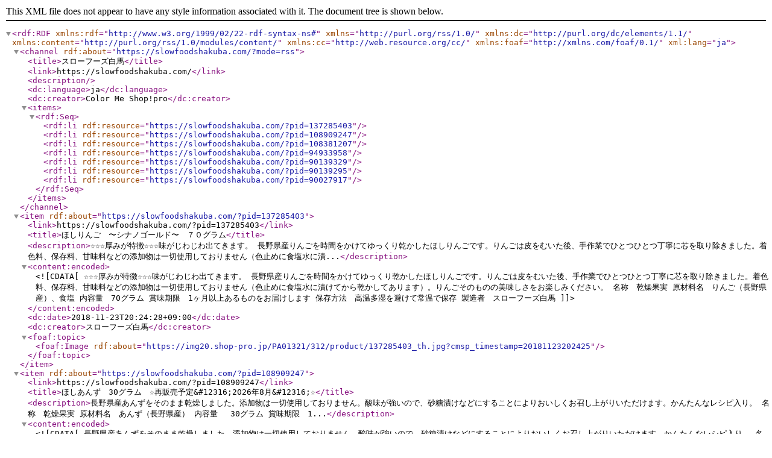

--- FILE ---
content_type: application/xml; charset=utf-8
request_url: https://slowfoodshakuba.com/?mode=rss
body_size: 12336
content:
<?xml version="1.0" encoding="utf-8"?>
<rdf:RDF
    xmlns:rdf="http://www.w3.org/1999/02/22-rdf-syntax-ns#"
    xmlns="http://purl.org/rss/1.0/"
    xmlns:dc="http://purl.org/dc/elements/1.1/"
    xmlns:content="http://purl.org/rss/1.0/modules/content/"
    xmlns:cc="http://web.resource.org/cc/"
    xmlns:foaf="http://xmlns.com/foaf/0.1/"
    xml:lang="ja">

    <channel rdf:about="https://slowfoodshakuba.com/?mode=rss">
    <title>スローフーズ白馬</title>
    <link>https://slowfoodshakuba.com/</link>
    <description></description>
    <dc:language>ja</dc:language>
    <dc:creator>Color Me Shop!pro</dc:creator>
    <items>
      <rdf:Seq>
        <rdf:li rdf:resource="https://slowfoodshakuba.com/?pid=137285403" />
        <rdf:li rdf:resource="https://slowfoodshakuba.com/?pid=108909247" />
        <rdf:li rdf:resource="https://slowfoodshakuba.com/?pid=108381207" />
        <rdf:li rdf:resource="https://slowfoodshakuba.com/?pid=94933958" />
        <rdf:li rdf:resource="https://slowfoodshakuba.com/?pid=90139329" />
        <rdf:li rdf:resource="https://slowfoodshakuba.com/?pid=90139295" />
        <rdf:li rdf:resource="https://slowfoodshakuba.com/?pid=90027917" />
      </rdf:Seq>
    </items>
    </channel>

  <item rdf:about="https://slowfoodshakuba.com/?pid=137285403">
    <link>https://slowfoodshakuba.com/?pid=137285403</link>
    <title>ほしりんご　〜シナノゴールド〜　７０グラム</title>
    <description>☆☆☆厚みが特徴☆☆☆味がじわじわ出てきます。


長野県産りんごを時間をかけてゆっくり乾かしたほしりんごです。りんごは皮をむいた後、手作業でひとつひとつ丁寧に芯を取り除きました。着色料、保存料、甘味料などの添加物は一切使用しておりません（色止めに食塩水に漬...</description>
<content:encoded><![CDATA[
☆☆☆厚みが特徴☆☆☆味がじわじわ出てきます。


長野県産りんごを時間をかけてゆっくり乾かしたほしりんごです。りんごは皮をむいた後、手作業でひとつひとつ丁寧に芯を取り除きました。着色料、保存料、甘味料などの添加物は一切使用しておりません（色止めに食塩水に漬けてから乾かしてあります）。りんごそのものの美味しさをお楽しみください。

名称　乾燥果実
原材料名　りんご（長野県産）、食塩
内容量　70グラム
賞味期限　1ヶ月以上あるものをお届けします
保存方法　高温多湿を避けて常温で保存
製造者　スローフーズ白馬
]]></content:encoded>
    <dc:date>2018-11-23T20:24:28+09:00</dc:date>
    <dc:creator>スローフーズ白馬</dc:creator>
    <foaf:topic><foaf:Image rdf:about="https://img20.shop-pro.jp/PA01321/312/product/137285403_th.jpg?cmsp_timestamp=20181123202425" /></foaf:topic>
  </item>

  <item rdf:about="https://slowfoodshakuba.com/?pid=108909247">
    <link>https://slowfoodshakuba.com/?pid=108909247</link>
    <title>ほしあんず　30グラム　☆再販売予定&amp;#12316;2026年8月&amp;#12316;☆</title>
    <description>長野県産あんずをそのまま乾燥しました。添加物は一切使用しておりません。酸味が強いので、砂糖漬けなどにすることによりおいしくお召し上がりいただけます。かんたんなレシピ入り。

名称　乾燥果実
原材料名　あんず（長野県産）
内容量　   30グラム
賞味期限　1...</description>
<content:encoded><![CDATA[
長野県産あんずをそのまま乾燥しました。添加物は一切使用しておりません。酸味が強いので、砂糖漬けなどにすることによりおいしくお召し上がりいただけます。かんたんなレシピ入り。

名称　乾燥果実
原材料名　あんず（長野県産）
内容量　   30グラム
賞味期限　1ヶ月以上あるものをお届けします
保存方法　高温多湿を避けて常温で保存
製造者　スローフーズ白馬
]]></content:encoded>
    <dc:date>2016-10-23T23:32:02+09:00</dc:date>
    <dc:creator>スローフーズ白馬</dc:creator>
    <foaf:topic><foaf:Image rdf:about="https://img20.shop-pro.jp/PA01321/312/product/108909247_th.jpg?cmsp_timestamp=20190701130024" /></foaf:topic>
  </item>

  <item rdf:about="https://slowfoodshakuba.com/?pid=108381207">
    <link>https://slowfoodshakuba.com/?pid=108381207</link>
    <title>ほしトマト　３０グラム</title>
    <description>長野県で採れたトマトをそのまま乾燥しました。日中の寒暖差の大きい長野県では、おいしいミニトマトになります。スープやパスタ、オイル付けなど、アイデア次第でどんなお料理にもお使いいただけます。

名称　乾燥野菜
原材料名　ミニトマト（白馬村産）
内容量　３...</description>
<content:encoded><![CDATA[
長野県で採れたトマトをそのまま乾燥しました。日中の寒暖差の大きい長野県では、おいしいミニトマトになります。スープやパスタ、オイル付けなど、アイデア次第でどんなお料理にもお使いいただけます。

名称　乾燥野菜
原材料名　ミニトマト（白馬村産）
内容量　３０グラム
賞味期限　1ヶ月以上あるものをお届けします
保存方法　高温多湿を避けて常温で保存
製造者　スローフーズ白馬
]]></content:encoded>
    <dc:date>2016-10-11T21:51:01+09:00</dc:date>
    <dc:creator>スローフーズ白馬</dc:creator>
    <foaf:topic><foaf:Image rdf:about="https://img20.shop-pro.jp/PA01321/312/product/108381207_th.jpg?cmsp_timestamp=20170112100655" /></foaf:topic>
  </item>

  <item rdf:about="https://slowfoodshakuba.com/?pid=94933958">
    <link>https://slowfoodshakuba.com/?pid=94933958</link>
    <title>ほしりんご　〜秋映〜　７０グラム</title>
    <description>☆☆☆厚みが特徴です☆☆☆

長野県産りんごを時間をかけてゆっくり乾かしたほしりんごです。りんごは皮をむいた後、手作業でひとつひとつ丁寧に芯を取り除きました。着色料、保存料、甘味料などの添加物は一切使用しておりません（色止めに食塩水に漬けてから乾かしてありま...</description>
<content:encoded><![CDATA[
☆☆☆厚みが特徴です☆☆☆

長野県産りんごを時間をかけてゆっくり乾かしたほしりんごです。りんごは皮をむいた後、手作業でひとつひとつ丁寧に芯を取り除きました。着色料、保存料、甘味料などの添加物は一切使用しておりません（色止めに食塩水に漬けてから乾かしてあります）。りんごそのものの美味しさをお楽しみください。
　

名称　乾燥果実
原材料名　りんご（長野県産）、食塩
内容量　70グラム
賞味期限　1ヶ月以上あるものをお届けします
保存方法　高温多湿を避けて常温で保存
製造者　スローフーズ白馬
]]></content:encoded>
    <dc:date>2015-10-26T14:31:47+09:00</dc:date>
    <dc:creator>スローフーズ白馬</dc:creator>
    <foaf:topic><foaf:Image rdf:about="https://img20.shop-pro.jp/PA01321/312/product/94933958_th.jpg?cmsp_timestamp=20181123201647" /></foaf:topic>
  </item>

  <item rdf:about="https://slowfoodshakuba.com/?pid=90139329">
    <link>https://slowfoodshakuba.com/?pid=90139329</link>
    <title>ほしりんご　〜陽光〜　７０グラム</title>
    <description>☆☆☆厚みが特徴です☆☆☆味がじわじわと出てきます。


長野県産りんごを時間をかけてゆっくり乾かしたほしりんごです。りんごは皮をむいた後、手作業でひとつひとつ丁寧に芯を取り除きました。着色料、保存料、甘味料などの添加物は一切使用しておりません（色止めに食塩...</description>
<content:encoded><![CDATA[
☆☆☆厚みが特徴です☆☆☆味がじわじわと出てきます。


長野県産りんごを時間をかけてゆっくり乾かしたほしりんごです。りんごは皮をむいた後、手作業でひとつひとつ丁寧に芯を取り除きました。着色料、保存料、甘味料などの添加物は一切使用しておりません（色止めに食塩水に漬けてから乾かしてあります）。りんごそのものの美味しさをお楽しみください。

名称　乾燥果実
原材料名　りんご（長野県産）、食塩
内容量　70グラム
賞味期限　1ヶ月以上あるものをお届けします
保存方法　高温多湿を避けて常温で保存
製造者　スローフーズ白馬

]]></content:encoded>
    <dc:date>2015-05-23T12:50:37+09:00</dc:date>
    <dc:creator>スローフーズ白馬</dc:creator>
    <foaf:topic><foaf:Image rdf:about="https://img20.shop-pro.jp/PA01321/312/product/90139329_th.jpg?cmsp_timestamp=20181123202009" /></foaf:topic>
  </item>

  <item rdf:about="https://slowfoodshakuba.com/?pid=90139295">
    <link>https://slowfoodshakuba.com/?pid=90139295</link>
    <title>ほしりんご　〜シナノスイート〜　７０グラム</title>
    <description>☆☆☆厚みが特徴です☆☆☆味がじわじわと出てきます。

長野県産りんごを時間をかけてゆっくり乾かしたほしりんごです。りんごは皮をむいた後、手作業でひとつひとつ丁寧に芯を取り除きました。着色料、保存料、甘味料などの添加物は一切使用しておりません（色止めに食塩水...</description>
<content:encoded><![CDATA[
☆☆☆厚みが特徴です☆☆☆味がじわじわと出てきます。

長野県産りんごを時間をかけてゆっくり乾かしたほしりんごです。りんごは皮をむいた後、手作業でひとつひとつ丁寧に芯を取り除きました。着色料、保存料、甘味料などの添加物は一切使用しておりません（色止めに食塩水に漬けてから乾かしてあります）。りんごそのものの美味しさをお楽しみください。

名称　乾燥果実
原材料名　りんご（長野県産）、食塩
内容量　70グラム
賞味期限　1ヶ月以上あるものをお届けします
保存方法　高温多湿を避けて常温で保存
製造者　スローフーズ白馬

]]></content:encoded>
    <dc:date>2015-05-23T12:49:45+09:00</dc:date>
    <dc:creator>スローフーズ白馬</dc:creator>
    <foaf:topic><foaf:Image rdf:about="https://img20.shop-pro.jp/PA01321/312/product/90139295_th.jpg?cmsp_timestamp=20181123201843" /></foaf:topic>
  </item>

  <item rdf:about="https://slowfoodshakuba.com/?pid=90027917">
    <link>https://slowfoodshakuba.com/?pid=90027917</link>
    <title>ほしりんご　〜サンふじ〜　７０グラム</title>
    <description>☆☆☆厚みが特徴☆☆☆味がじわじわ出てきます。


長野県産りんごを時間をかけてゆっくり乾かしたほしりんごです。りんごは皮をむいた後、手作業でひとつひとつ丁寧に芯を取り除きました。着色料、保存料、甘味料などの添加物は一切使用しておりません（色止めに食塩水に漬...</description>
<content:encoded><![CDATA[
☆☆☆厚みが特徴☆☆☆味がじわじわ出てきます。


長野県産りんごを時間をかけてゆっくり乾かしたほしりんごです。りんごは皮をむいた後、手作業でひとつひとつ丁寧に芯を取り除きました。着色料、保存料、甘味料などの添加物は一切使用しておりません（色止めに食塩水に漬けてから乾かしてあります）。りんごそのものの美味しさをお楽しみください。

名称　乾燥果実
原材料名　りんご（長野県産）、食塩
内容量　70グラム
賞味期限　1ヶ月以上あるものをお届けします
保存方法　高温多湿を避けて常温で保存
製造者　スローフーズ白馬
]]></content:encoded>
    <dc:date>2015-05-21T05:17:40+09:00</dc:date>
    <dc:creator>スローフーズ白馬</dc:creator>
    <foaf:topic><foaf:Image rdf:about="https://img20.shop-pro.jp/PA01321/312/product/90027917_th.jpg?cmsp_timestamp=20181123202301" /></foaf:topic>
  </item>

</rdf:RDF>